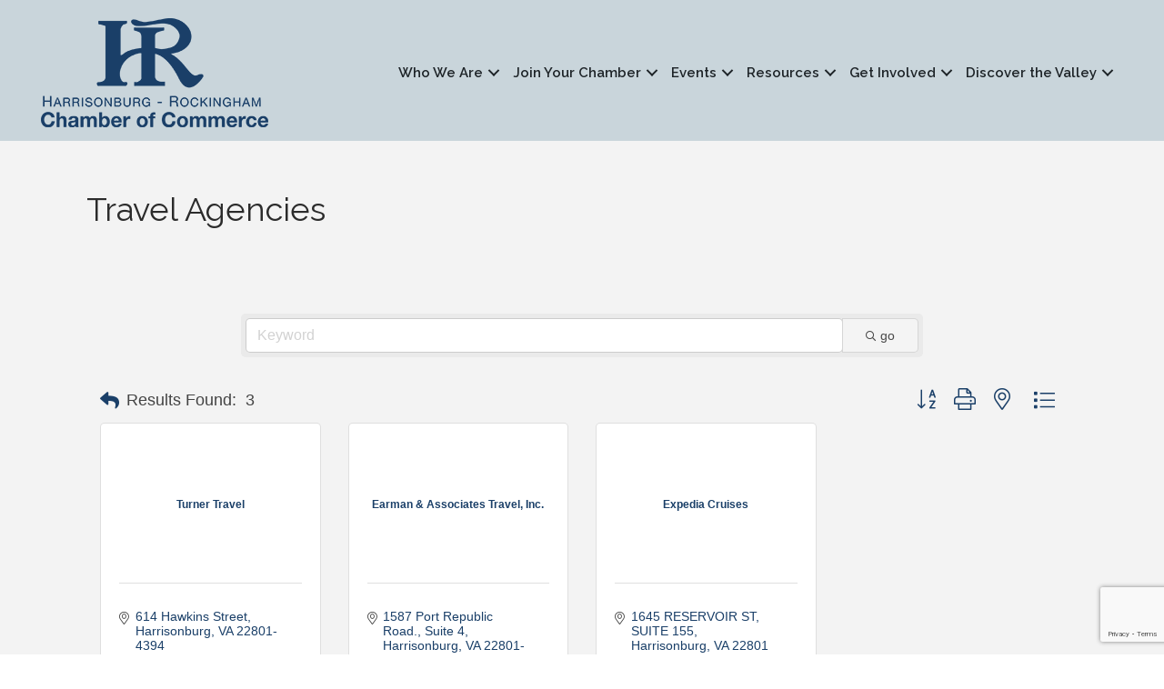

--- FILE ---
content_type: text/html; charset=utf-8
request_url: https://www.google.com/recaptcha/enterprise/anchor?ar=1&k=6LfI_T8rAAAAAMkWHrLP_GfSf3tLy9tKa839wcWa&co=aHR0cHM6Ly9jaGFtYmVyLmhyY2hhbWJlci5vcmc6NDQz&hl=en&v=N67nZn4AqZkNcbeMu4prBgzg&size=invisible&anchor-ms=20000&execute-ms=30000&cb=oayelv1rw3mq
body_size: 48662
content:
<!DOCTYPE HTML><html dir="ltr" lang="en"><head><meta http-equiv="Content-Type" content="text/html; charset=UTF-8">
<meta http-equiv="X-UA-Compatible" content="IE=edge">
<title>reCAPTCHA</title>
<style type="text/css">
/* cyrillic-ext */
@font-face {
  font-family: 'Roboto';
  font-style: normal;
  font-weight: 400;
  font-stretch: 100%;
  src: url(//fonts.gstatic.com/s/roboto/v48/KFO7CnqEu92Fr1ME7kSn66aGLdTylUAMa3GUBHMdazTgWw.woff2) format('woff2');
  unicode-range: U+0460-052F, U+1C80-1C8A, U+20B4, U+2DE0-2DFF, U+A640-A69F, U+FE2E-FE2F;
}
/* cyrillic */
@font-face {
  font-family: 'Roboto';
  font-style: normal;
  font-weight: 400;
  font-stretch: 100%;
  src: url(//fonts.gstatic.com/s/roboto/v48/KFO7CnqEu92Fr1ME7kSn66aGLdTylUAMa3iUBHMdazTgWw.woff2) format('woff2');
  unicode-range: U+0301, U+0400-045F, U+0490-0491, U+04B0-04B1, U+2116;
}
/* greek-ext */
@font-face {
  font-family: 'Roboto';
  font-style: normal;
  font-weight: 400;
  font-stretch: 100%;
  src: url(//fonts.gstatic.com/s/roboto/v48/KFO7CnqEu92Fr1ME7kSn66aGLdTylUAMa3CUBHMdazTgWw.woff2) format('woff2');
  unicode-range: U+1F00-1FFF;
}
/* greek */
@font-face {
  font-family: 'Roboto';
  font-style: normal;
  font-weight: 400;
  font-stretch: 100%;
  src: url(//fonts.gstatic.com/s/roboto/v48/KFO7CnqEu92Fr1ME7kSn66aGLdTylUAMa3-UBHMdazTgWw.woff2) format('woff2');
  unicode-range: U+0370-0377, U+037A-037F, U+0384-038A, U+038C, U+038E-03A1, U+03A3-03FF;
}
/* math */
@font-face {
  font-family: 'Roboto';
  font-style: normal;
  font-weight: 400;
  font-stretch: 100%;
  src: url(//fonts.gstatic.com/s/roboto/v48/KFO7CnqEu92Fr1ME7kSn66aGLdTylUAMawCUBHMdazTgWw.woff2) format('woff2');
  unicode-range: U+0302-0303, U+0305, U+0307-0308, U+0310, U+0312, U+0315, U+031A, U+0326-0327, U+032C, U+032F-0330, U+0332-0333, U+0338, U+033A, U+0346, U+034D, U+0391-03A1, U+03A3-03A9, U+03B1-03C9, U+03D1, U+03D5-03D6, U+03F0-03F1, U+03F4-03F5, U+2016-2017, U+2034-2038, U+203C, U+2040, U+2043, U+2047, U+2050, U+2057, U+205F, U+2070-2071, U+2074-208E, U+2090-209C, U+20D0-20DC, U+20E1, U+20E5-20EF, U+2100-2112, U+2114-2115, U+2117-2121, U+2123-214F, U+2190, U+2192, U+2194-21AE, U+21B0-21E5, U+21F1-21F2, U+21F4-2211, U+2213-2214, U+2216-22FF, U+2308-230B, U+2310, U+2319, U+231C-2321, U+2336-237A, U+237C, U+2395, U+239B-23B7, U+23D0, U+23DC-23E1, U+2474-2475, U+25AF, U+25B3, U+25B7, U+25BD, U+25C1, U+25CA, U+25CC, U+25FB, U+266D-266F, U+27C0-27FF, U+2900-2AFF, U+2B0E-2B11, U+2B30-2B4C, U+2BFE, U+3030, U+FF5B, U+FF5D, U+1D400-1D7FF, U+1EE00-1EEFF;
}
/* symbols */
@font-face {
  font-family: 'Roboto';
  font-style: normal;
  font-weight: 400;
  font-stretch: 100%;
  src: url(//fonts.gstatic.com/s/roboto/v48/KFO7CnqEu92Fr1ME7kSn66aGLdTylUAMaxKUBHMdazTgWw.woff2) format('woff2');
  unicode-range: U+0001-000C, U+000E-001F, U+007F-009F, U+20DD-20E0, U+20E2-20E4, U+2150-218F, U+2190, U+2192, U+2194-2199, U+21AF, U+21E6-21F0, U+21F3, U+2218-2219, U+2299, U+22C4-22C6, U+2300-243F, U+2440-244A, U+2460-24FF, U+25A0-27BF, U+2800-28FF, U+2921-2922, U+2981, U+29BF, U+29EB, U+2B00-2BFF, U+4DC0-4DFF, U+FFF9-FFFB, U+10140-1018E, U+10190-1019C, U+101A0, U+101D0-101FD, U+102E0-102FB, U+10E60-10E7E, U+1D2C0-1D2D3, U+1D2E0-1D37F, U+1F000-1F0FF, U+1F100-1F1AD, U+1F1E6-1F1FF, U+1F30D-1F30F, U+1F315, U+1F31C, U+1F31E, U+1F320-1F32C, U+1F336, U+1F378, U+1F37D, U+1F382, U+1F393-1F39F, U+1F3A7-1F3A8, U+1F3AC-1F3AF, U+1F3C2, U+1F3C4-1F3C6, U+1F3CA-1F3CE, U+1F3D4-1F3E0, U+1F3ED, U+1F3F1-1F3F3, U+1F3F5-1F3F7, U+1F408, U+1F415, U+1F41F, U+1F426, U+1F43F, U+1F441-1F442, U+1F444, U+1F446-1F449, U+1F44C-1F44E, U+1F453, U+1F46A, U+1F47D, U+1F4A3, U+1F4B0, U+1F4B3, U+1F4B9, U+1F4BB, U+1F4BF, U+1F4C8-1F4CB, U+1F4D6, U+1F4DA, U+1F4DF, U+1F4E3-1F4E6, U+1F4EA-1F4ED, U+1F4F7, U+1F4F9-1F4FB, U+1F4FD-1F4FE, U+1F503, U+1F507-1F50B, U+1F50D, U+1F512-1F513, U+1F53E-1F54A, U+1F54F-1F5FA, U+1F610, U+1F650-1F67F, U+1F687, U+1F68D, U+1F691, U+1F694, U+1F698, U+1F6AD, U+1F6B2, U+1F6B9-1F6BA, U+1F6BC, U+1F6C6-1F6CF, U+1F6D3-1F6D7, U+1F6E0-1F6EA, U+1F6F0-1F6F3, U+1F6F7-1F6FC, U+1F700-1F7FF, U+1F800-1F80B, U+1F810-1F847, U+1F850-1F859, U+1F860-1F887, U+1F890-1F8AD, U+1F8B0-1F8BB, U+1F8C0-1F8C1, U+1F900-1F90B, U+1F93B, U+1F946, U+1F984, U+1F996, U+1F9E9, U+1FA00-1FA6F, U+1FA70-1FA7C, U+1FA80-1FA89, U+1FA8F-1FAC6, U+1FACE-1FADC, U+1FADF-1FAE9, U+1FAF0-1FAF8, U+1FB00-1FBFF;
}
/* vietnamese */
@font-face {
  font-family: 'Roboto';
  font-style: normal;
  font-weight: 400;
  font-stretch: 100%;
  src: url(//fonts.gstatic.com/s/roboto/v48/KFO7CnqEu92Fr1ME7kSn66aGLdTylUAMa3OUBHMdazTgWw.woff2) format('woff2');
  unicode-range: U+0102-0103, U+0110-0111, U+0128-0129, U+0168-0169, U+01A0-01A1, U+01AF-01B0, U+0300-0301, U+0303-0304, U+0308-0309, U+0323, U+0329, U+1EA0-1EF9, U+20AB;
}
/* latin-ext */
@font-face {
  font-family: 'Roboto';
  font-style: normal;
  font-weight: 400;
  font-stretch: 100%;
  src: url(//fonts.gstatic.com/s/roboto/v48/KFO7CnqEu92Fr1ME7kSn66aGLdTylUAMa3KUBHMdazTgWw.woff2) format('woff2');
  unicode-range: U+0100-02BA, U+02BD-02C5, U+02C7-02CC, U+02CE-02D7, U+02DD-02FF, U+0304, U+0308, U+0329, U+1D00-1DBF, U+1E00-1E9F, U+1EF2-1EFF, U+2020, U+20A0-20AB, U+20AD-20C0, U+2113, U+2C60-2C7F, U+A720-A7FF;
}
/* latin */
@font-face {
  font-family: 'Roboto';
  font-style: normal;
  font-weight: 400;
  font-stretch: 100%;
  src: url(//fonts.gstatic.com/s/roboto/v48/KFO7CnqEu92Fr1ME7kSn66aGLdTylUAMa3yUBHMdazQ.woff2) format('woff2');
  unicode-range: U+0000-00FF, U+0131, U+0152-0153, U+02BB-02BC, U+02C6, U+02DA, U+02DC, U+0304, U+0308, U+0329, U+2000-206F, U+20AC, U+2122, U+2191, U+2193, U+2212, U+2215, U+FEFF, U+FFFD;
}
/* cyrillic-ext */
@font-face {
  font-family: 'Roboto';
  font-style: normal;
  font-weight: 500;
  font-stretch: 100%;
  src: url(//fonts.gstatic.com/s/roboto/v48/KFO7CnqEu92Fr1ME7kSn66aGLdTylUAMa3GUBHMdazTgWw.woff2) format('woff2');
  unicode-range: U+0460-052F, U+1C80-1C8A, U+20B4, U+2DE0-2DFF, U+A640-A69F, U+FE2E-FE2F;
}
/* cyrillic */
@font-face {
  font-family: 'Roboto';
  font-style: normal;
  font-weight: 500;
  font-stretch: 100%;
  src: url(//fonts.gstatic.com/s/roboto/v48/KFO7CnqEu92Fr1ME7kSn66aGLdTylUAMa3iUBHMdazTgWw.woff2) format('woff2');
  unicode-range: U+0301, U+0400-045F, U+0490-0491, U+04B0-04B1, U+2116;
}
/* greek-ext */
@font-face {
  font-family: 'Roboto';
  font-style: normal;
  font-weight: 500;
  font-stretch: 100%;
  src: url(//fonts.gstatic.com/s/roboto/v48/KFO7CnqEu92Fr1ME7kSn66aGLdTylUAMa3CUBHMdazTgWw.woff2) format('woff2');
  unicode-range: U+1F00-1FFF;
}
/* greek */
@font-face {
  font-family: 'Roboto';
  font-style: normal;
  font-weight: 500;
  font-stretch: 100%;
  src: url(//fonts.gstatic.com/s/roboto/v48/KFO7CnqEu92Fr1ME7kSn66aGLdTylUAMa3-UBHMdazTgWw.woff2) format('woff2');
  unicode-range: U+0370-0377, U+037A-037F, U+0384-038A, U+038C, U+038E-03A1, U+03A3-03FF;
}
/* math */
@font-face {
  font-family: 'Roboto';
  font-style: normal;
  font-weight: 500;
  font-stretch: 100%;
  src: url(//fonts.gstatic.com/s/roboto/v48/KFO7CnqEu92Fr1ME7kSn66aGLdTylUAMawCUBHMdazTgWw.woff2) format('woff2');
  unicode-range: U+0302-0303, U+0305, U+0307-0308, U+0310, U+0312, U+0315, U+031A, U+0326-0327, U+032C, U+032F-0330, U+0332-0333, U+0338, U+033A, U+0346, U+034D, U+0391-03A1, U+03A3-03A9, U+03B1-03C9, U+03D1, U+03D5-03D6, U+03F0-03F1, U+03F4-03F5, U+2016-2017, U+2034-2038, U+203C, U+2040, U+2043, U+2047, U+2050, U+2057, U+205F, U+2070-2071, U+2074-208E, U+2090-209C, U+20D0-20DC, U+20E1, U+20E5-20EF, U+2100-2112, U+2114-2115, U+2117-2121, U+2123-214F, U+2190, U+2192, U+2194-21AE, U+21B0-21E5, U+21F1-21F2, U+21F4-2211, U+2213-2214, U+2216-22FF, U+2308-230B, U+2310, U+2319, U+231C-2321, U+2336-237A, U+237C, U+2395, U+239B-23B7, U+23D0, U+23DC-23E1, U+2474-2475, U+25AF, U+25B3, U+25B7, U+25BD, U+25C1, U+25CA, U+25CC, U+25FB, U+266D-266F, U+27C0-27FF, U+2900-2AFF, U+2B0E-2B11, U+2B30-2B4C, U+2BFE, U+3030, U+FF5B, U+FF5D, U+1D400-1D7FF, U+1EE00-1EEFF;
}
/* symbols */
@font-face {
  font-family: 'Roboto';
  font-style: normal;
  font-weight: 500;
  font-stretch: 100%;
  src: url(//fonts.gstatic.com/s/roboto/v48/KFO7CnqEu92Fr1ME7kSn66aGLdTylUAMaxKUBHMdazTgWw.woff2) format('woff2');
  unicode-range: U+0001-000C, U+000E-001F, U+007F-009F, U+20DD-20E0, U+20E2-20E4, U+2150-218F, U+2190, U+2192, U+2194-2199, U+21AF, U+21E6-21F0, U+21F3, U+2218-2219, U+2299, U+22C4-22C6, U+2300-243F, U+2440-244A, U+2460-24FF, U+25A0-27BF, U+2800-28FF, U+2921-2922, U+2981, U+29BF, U+29EB, U+2B00-2BFF, U+4DC0-4DFF, U+FFF9-FFFB, U+10140-1018E, U+10190-1019C, U+101A0, U+101D0-101FD, U+102E0-102FB, U+10E60-10E7E, U+1D2C0-1D2D3, U+1D2E0-1D37F, U+1F000-1F0FF, U+1F100-1F1AD, U+1F1E6-1F1FF, U+1F30D-1F30F, U+1F315, U+1F31C, U+1F31E, U+1F320-1F32C, U+1F336, U+1F378, U+1F37D, U+1F382, U+1F393-1F39F, U+1F3A7-1F3A8, U+1F3AC-1F3AF, U+1F3C2, U+1F3C4-1F3C6, U+1F3CA-1F3CE, U+1F3D4-1F3E0, U+1F3ED, U+1F3F1-1F3F3, U+1F3F5-1F3F7, U+1F408, U+1F415, U+1F41F, U+1F426, U+1F43F, U+1F441-1F442, U+1F444, U+1F446-1F449, U+1F44C-1F44E, U+1F453, U+1F46A, U+1F47D, U+1F4A3, U+1F4B0, U+1F4B3, U+1F4B9, U+1F4BB, U+1F4BF, U+1F4C8-1F4CB, U+1F4D6, U+1F4DA, U+1F4DF, U+1F4E3-1F4E6, U+1F4EA-1F4ED, U+1F4F7, U+1F4F9-1F4FB, U+1F4FD-1F4FE, U+1F503, U+1F507-1F50B, U+1F50D, U+1F512-1F513, U+1F53E-1F54A, U+1F54F-1F5FA, U+1F610, U+1F650-1F67F, U+1F687, U+1F68D, U+1F691, U+1F694, U+1F698, U+1F6AD, U+1F6B2, U+1F6B9-1F6BA, U+1F6BC, U+1F6C6-1F6CF, U+1F6D3-1F6D7, U+1F6E0-1F6EA, U+1F6F0-1F6F3, U+1F6F7-1F6FC, U+1F700-1F7FF, U+1F800-1F80B, U+1F810-1F847, U+1F850-1F859, U+1F860-1F887, U+1F890-1F8AD, U+1F8B0-1F8BB, U+1F8C0-1F8C1, U+1F900-1F90B, U+1F93B, U+1F946, U+1F984, U+1F996, U+1F9E9, U+1FA00-1FA6F, U+1FA70-1FA7C, U+1FA80-1FA89, U+1FA8F-1FAC6, U+1FACE-1FADC, U+1FADF-1FAE9, U+1FAF0-1FAF8, U+1FB00-1FBFF;
}
/* vietnamese */
@font-face {
  font-family: 'Roboto';
  font-style: normal;
  font-weight: 500;
  font-stretch: 100%;
  src: url(//fonts.gstatic.com/s/roboto/v48/KFO7CnqEu92Fr1ME7kSn66aGLdTylUAMa3OUBHMdazTgWw.woff2) format('woff2');
  unicode-range: U+0102-0103, U+0110-0111, U+0128-0129, U+0168-0169, U+01A0-01A1, U+01AF-01B0, U+0300-0301, U+0303-0304, U+0308-0309, U+0323, U+0329, U+1EA0-1EF9, U+20AB;
}
/* latin-ext */
@font-face {
  font-family: 'Roboto';
  font-style: normal;
  font-weight: 500;
  font-stretch: 100%;
  src: url(//fonts.gstatic.com/s/roboto/v48/KFO7CnqEu92Fr1ME7kSn66aGLdTylUAMa3KUBHMdazTgWw.woff2) format('woff2');
  unicode-range: U+0100-02BA, U+02BD-02C5, U+02C7-02CC, U+02CE-02D7, U+02DD-02FF, U+0304, U+0308, U+0329, U+1D00-1DBF, U+1E00-1E9F, U+1EF2-1EFF, U+2020, U+20A0-20AB, U+20AD-20C0, U+2113, U+2C60-2C7F, U+A720-A7FF;
}
/* latin */
@font-face {
  font-family: 'Roboto';
  font-style: normal;
  font-weight: 500;
  font-stretch: 100%;
  src: url(//fonts.gstatic.com/s/roboto/v48/KFO7CnqEu92Fr1ME7kSn66aGLdTylUAMa3yUBHMdazQ.woff2) format('woff2');
  unicode-range: U+0000-00FF, U+0131, U+0152-0153, U+02BB-02BC, U+02C6, U+02DA, U+02DC, U+0304, U+0308, U+0329, U+2000-206F, U+20AC, U+2122, U+2191, U+2193, U+2212, U+2215, U+FEFF, U+FFFD;
}
/* cyrillic-ext */
@font-face {
  font-family: 'Roboto';
  font-style: normal;
  font-weight: 900;
  font-stretch: 100%;
  src: url(//fonts.gstatic.com/s/roboto/v48/KFO7CnqEu92Fr1ME7kSn66aGLdTylUAMa3GUBHMdazTgWw.woff2) format('woff2');
  unicode-range: U+0460-052F, U+1C80-1C8A, U+20B4, U+2DE0-2DFF, U+A640-A69F, U+FE2E-FE2F;
}
/* cyrillic */
@font-face {
  font-family: 'Roboto';
  font-style: normal;
  font-weight: 900;
  font-stretch: 100%;
  src: url(//fonts.gstatic.com/s/roboto/v48/KFO7CnqEu92Fr1ME7kSn66aGLdTylUAMa3iUBHMdazTgWw.woff2) format('woff2');
  unicode-range: U+0301, U+0400-045F, U+0490-0491, U+04B0-04B1, U+2116;
}
/* greek-ext */
@font-face {
  font-family: 'Roboto';
  font-style: normal;
  font-weight: 900;
  font-stretch: 100%;
  src: url(//fonts.gstatic.com/s/roboto/v48/KFO7CnqEu92Fr1ME7kSn66aGLdTylUAMa3CUBHMdazTgWw.woff2) format('woff2');
  unicode-range: U+1F00-1FFF;
}
/* greek */
@font-face {
  font-family: 'Roboto';
  font-style: normal;
  font-weight: 900;
  font-stretch: 100%;
  src: url(//fonts.gstatic.com/s/roboto/v48/KFO7CnqEu92Fr1ME7kSn66aGLdTylUAMa3-UBHMdazTgWw.woff2) format('woff2');
  unicode-range: U+0370-0377, U+037A-037F, U+0384-038A, U+038C, U+038E-03A1, U+03A3-03FF;
}
/* math */
@font-face {
  font-family: 'Roboto';
  font-style: normal;
  font-weight: 900;
  font-stretch: 100%;
  src: url(//fonts.gstatic.com/s/roboto/v48/KFO7CnqEu92Fr1ME7kSn66aGLdTylUAMawCUBHMdazTgWw.woff2) format('woff2');
  unicode-range: U+0302-0303, U+0305, U+0307-0308, U+0310, U+0312, U+0315, U+031A, U+0326-0327, U+032C, U+032F-0330, U+0332-0333, U+0338, U+033A, U+0346, U+034D, U+0391-03A1, U+03A3-03A9, U+03B1-03C9, U+03D1, U+03D5-03D6, U+03F0-03F1, U+03F4-03F5, U+2016-2017, U+2034-2038, U+203C, U+2040, U+2043, U+2047, U+2050, U+2057, U+205F, U+2070-2071, U+2074-208E, U+2090-209C, U+20D0-20DC, U+20E1, U+20E5-20EF, U+2100-2112, U+2114-2115, U+2117-2121, U+2123-214F, U+2190, U+2192, U+2194-21AE, U+21B0-21E5, U+21F1-21F2, U+21F4-2211, U+2213-2214, U+2216-22FF, U+2308-230B, U+2310, U+2319, U+231C-2321, U+2336-237A, U+237C, U+2395, U+239B-23B7, U+23D0, U+23DC-23E1, U+2474-2475, U+25AF, U+25B3, U+25B7, U+25BD, U+25C1, U+25CA, U+25CC, U+25FB, U+266D-266F, U+27C0-27FF, U+2900-2AFF, U+2B0E-2B11, U+2B30-2B4C, U+2BFE, U+3030, U+FF5B, U+FF5D, U+1D400-1D7FF, U+1EE00-1EEFF;
}
/* symbols */
@font-face {
  font-family: 'Roboto';
  font-style: normal;
  font-weight: 900;
  font-stretch: 100%;
  src: url(//fonts.gstatic.com/s/roboto/v48/KFO7CnqEu92Fr1ME7kSn66aGLdTylUAMaxKUBHMdazTgWw.woff2) format('woff2');
  unicode-range: U+0001-000C, U+000E-001F, U+007F-009F, U+20DD-20E0, U+20E2-20E4, U+2150-218F, U+2190, U+2192, U+2194-2199, U+21AF, U+21E6-21F0, U+21F3, U+2218-2219, U+2299, U+22C4-22C6, U+2300-243F, U+2440-244A, U+2460-24FF, U+25A0-27BF, U+2800-28FF, U+2921-2922, U+2981, U+29BF, U+29EB, U+2B00-2BFF, U+4DC0-4DFF, U+FFF9-FFFB, U+10140-1018E, U+10190-1019C, U+101A0, U+101D0-101FD, U+102E0-102FB, U+10E60-10E7E, U+1D2C0-1D2D3, U+1D2E0-1D37F, U+1F000-1F0FF, U+1F100-1F1AD, U+1F1E6-1F1FF, U+1F30D-1F30F, U+1F315, U+1F31C, U+1F31E, U+1F320-1F32C, U+1F336, U+1F378, U+1F37D, U+1F382, U+1F393-1F39F, U+1F3A7-1F3A8, U+1F3AC-1F3AF, U+1F3C2, U+1F3C4-1F3C6, U+1F3CA-1F3CE, U+1F3D4-1F3E0, U+1F3ED, U+1F3F1-1F3F3, U+1F3F5-1F3F7, U+1F408, U+1F415, U+1F41F, U+1F426, U+1F43F, U+1F441-1F442, U+1F444, U+1F446-1F449, U+1F44C-1F44E, U+1F453, U+1F46A, U+1F47D, U+1F4A3, U+1F4B0, U+1F4B3, U+1F4B9, U+1F4BB, U+1F4BF, U+1F4C8-1F4CB, U+1F4D6, U+1F4DA, U+1F4DF, U+1F4E3-1F4E6, U+1F4EA-1F4ED, U+1F4F7, U+1F4F9-1F4FB, U+1F4FD-1F4FE, U+1F503, U+1F507-1F50B, U+1F50D, U+1F512-1F513, U+1F53E-1F54A, U+1F54F-1F5FA, U+1F610, U+1F650-1F67F, U+1F687, U+1F68D, U+1F691, U+1F694, U+1F698, U+1F6AD, U+1F6B2, U+1F6B9-1F6BA, U+1F6BC, U+1F6C6-1F6CF, U+1F6D3-1F6D7, U+1F6E0-1F6EA, U+1F6F0-1F6F3, U+1F6F7-1F6FC, U+1F700-1F7FF, U+1F800-1F80B, U+1F810-1F847, U+1F850-1F859, U+1F860-1F887, U+1F890-1F8AD, U+1F8B0-1F8BB, U+1F8C0-1F8C1, U+1F900-1F90B, U+1F93B, U+1F946, U+1F984, U+1F996, U+1F9E9, U+1FA00-1FA6F, U+1FA70-1FA7C, U+1FA80-1FA89, U+1FA8F-1FAC6, U+1FACE-1FADC, U+1FADF-1FAE9, U+1FAF0-1FAF8, U+1FB00-1FBFF;
}
/* vietnamese */
@font-face {
  font-family: 'Roboto';
  font-style: normal;
  font-weight: 900;
  font-stretch: 100%;
  src: url(//fonts.gstatic.com/s/roboto/v48/KFO7CnqEu92Fr1ME7kSn66aGLdTylUAMa3OUBHMdazTgWw.woff2) format('woff2');
  unicode-range: U+0102-0103, U+0110-0111, U+0128-0129, U+0168-0169, U+01A0-01A1, U+01AF-01B0, U+0300-0301, U+0303-0304, U+0308-0309, U+0323, U+0329, U+1EA0-1EF9, U+20AB;
}
/* latin-ext */
@font-face {
  font-family: 'Roboto';
  font-style: normal;
  font-weight: 900;
  font-stretch: 100%;
  src: url(//fonts.gstatic.com/s/roboto/v48/KFO7CnqEu92Fr1ME7kSn66aGLdTylUAMa3KUBHMdazTgWw.woff2) format('woff2');
  unicode-range: U+0100-02BA, U+02BD-02C5, U+02C7-02CC, U+02CE-02D7, U+02DD-02FF, U+0304, U+0308, U+0329, U+1D00-1DBF, U+1E00-1E9F, U+1EF2-1EFF, U+2020, U+20A0-20AB, U+20AD-20C0, U+2113, U+2C60-2C7F, U+A720-A7FF;
}
/* latin */
@font-face {
  font-family: 'Roboto';
  font-style: normal;
  font-weight: 900;
  font-stretch: 100%;
  src: url(//fonts.gstatic.com/s/roboto/v48/KFO7CnqEu92Fr1ME7kSn66aGLdTylUAMa3yUBHMdazQ.woff2) format('woff2');
  unicode-range: U+0000-00FF, U+0131, U+0152-0153, U+02BB-02BC, U+02C6, U+02DA, U+02DC, U+0304, U+0308, U+0329, U+2000-206F, U+20AC, U+2122, U+2191, U+2193, U+2212, U+2215, U+FEFF, U+FFFD;
}

</style>
<link rel="stylesheet" type="text/css" href="https://www.gstatic.com/recaptcha/releases/N67nZn4AqZkNcbeMu4prBgzg/styles__ltr.css">
<script nonce="t-ugNHBCgYs9LVbtybuILA" type="text/javascript">window['__recaptcha_api'] = 'https://www.google.com/recaptcha/enterprise/';</script>
<script type="text/javascript" src="https://www.gstatic.com/recaptcha/releases/N67nZn4AqZkNcbeMu4prBgzg/recaptcha__en.js" nonce="t-ugNHBCgYs9LVbtybuILA">
      
    </script></head>
<body><div id="rc-anchor-alert" class="rc-anchor-alert"></div>
<input type="hidden" id="recaptcha-token" value="[base64]">
<script type="text/javascript" nonce="t-ugNHBCgYs9LVbtybuILA">
      recaptcha.anchor.Main.init("[\x22ainput\x22,[\x22bgdata\x22,\x22\x22,\[base64]/[base64]/[base64]/[base64]/[base64]/UltsKytdPUU6KEU8MjA0OD9SW2wrK109RT4+NnwxOTI6KChFJjY0NTEyKT09NTUyOTYmJk0rMTxjLmxlbmd0aCYmKGMuY2hhckNvZGVBdChNKzEpJjY0NTEyKT09NTYzMjA/[base64]/[base64]/[base64]/[base64]/[base64]/[base64]/[base64]\x22,\[base64]\x22,\[base64]/CilJzw4PDjxTDrDQ+PwbDqsKQw6LCg8K6wr5ww7nDrQ3Ch8Oow6DCqW/[base64]/Drx7DvMO0w5I+wphpIcOnEcKWYn3DvcKHwpLDlFU7ZQ4iw40VQsKpw7LCm8OSZGdew5hQLMOvWVvDr8K9wopxEMOpWkXDgsKtFcKEJFsZUcKGGQcHDwUzwpTDpcOUDcOLwp5nZBjCqlTCmsKnRTEewp02IsOqNRXDmMKKSRR/w4jDgcKRAnduO8K/wpxIOTB8GcKwWkDCuVvDmCRiVWXDijksw45jwr83FyYQVWrDnMOiwqV4QsO4KAhjNMKtWVhfwqwpwrPDkGRhSnbDgDDDu8KdMsKjwrnCsHRWZ8OcwoxwYMKdDRjDi2gcB1IWKnzChMObw5XDisK+worDqsO1S8KEUmkhw6TCk01bwo8+ZsKve33CpMK2wo/Ci8O6w6TDrMOAD8KVH8O5w77CmzfCrMKjw49MakdEwp7DjsOHcsOJNsK2NMKvwrgHKF4USQBcQ2bDlhHDiHHCt8Kbwr/CrGnDgsOYfMKhZ8O9PiYbwrojJE8LwrA4wq3Cg8OBwrJtR2fDucO5wpvCsX/Dt8Olwp5PeMOwwr5uGcOMQhXCuQVPwr1lRn7Dkj7CmT7CmsOtP8K9G27DrMOZwpjDjkZ+w4bCjcOWwr3CgsOnV8KVJ0ldGMKfw7hoNCbCpVXCtVzDrcOpNF0mwpltUAFpYsKmwpXCvsO6UVDCnyMtWCw7Kn/DlW4ILDbDjGzDqBpKNl/[base64]/w6DDskDDoQB0cnTDnMK9w7rDocOAw5/CgcO8wq7DgBXDn0MVwp9Nw73Cq8KrwrLDqsKQwoXCvzvDiMO1eHtPVwdmw7bDpzXDhsKZc8O4L8Ojw4XCj8OyPMKcw6vCsHrDpsOYRMOEMw/DjmUGwrYuw59gE8OcwpbCjyQTwqNpOxtAwrzClkzDu8KZQMOdwrzDkSAVDTzDhA59Wn7DlH1Ew5AJQcO4woVHQsKFwo4+wpElFcKRXMKyw4HDl8K1wogjFm7DgnHCr24veXcmw5w+wq7CssOfw5gNacOew6/Dqg3CnR3Dj1rCgMKVwos9w47DqsO8MsOkV8OOw60WwrAyaxPDhMOcw6LCrcKpTjnDgsKcwrDCtz8Nw4RGw5AIw6drS1Brw4bDo8KheTgww4FWKARaPMOQY8OxwoxLV33DhMK/SmrDoztlLcOnf3LCl8OHXcK6bGY5HGbDncOkHVBvwqnCjFHCmMK6JRXDj8OYPmx6wpBbwo0lwq0vwoZOHcO1cEzCisKAEMKfdnBrwqvCiBLCqMOgw4Ffw4kLZMKtw6VKw6VMworDi8OwwokWKX1Vw53DksK4YsK/ZwLCuh9NwqPCpcKAw68YKiJYw5nDqsOedxBQwo3CusKnUcOcw6LDlmNYQVnCocO5IcKqw5HDkHrCj8OdwprCqMOAAnZJacKAwr8iwpvChMKOwq3CojrDssKwwq89WsOhwrJkPMKZwoxoAcKkHsKNw7RUGsKXEcOpwqDDjV8/w4F9wq8EwoA4MMO9w7xYw6Y3w4tJwpXCosOjwpt0LXfDvcKpw4whWMKIw60/wpwPw57CmkbCqUNfwoLDqcOrw4Zdw5k2BcKlbcK7w4XCtA7CrHzDmVnDkMKeZsOdU8KSEcKmOMOqw4N1w7zCg8KSw4TCiMO2w73DjMO/YioPw6ZRTMOcKx/[base64]/DncKxEQvCmGDDmmMlXcKPw6Imw5/DnS3CqMKVwofDusKZWMOcwrZrwqHDpcOLwplow4HCqMK3SsO2w6M4YsOKQy56w5XCmMKCwr0LNGLDgm7CsSIUWB9Aw4PCucOawprCrsKUbsKNw73DukQ5csKMwoFqwqTCqsKlKA3CisOQw6rCiQ0vw6rCvGdZwq0YH8KHw4giKMOBY8OQCsO1IcOGw6/[base64]/Do8KBD8OUwrXCm8KNw53ChQfDicOKCFNzSlLCu2ppwqF+wpsOw5XCsFd7A8KOY8O9IcOJwqsTHMOjw6XCicO0KBTCu8Osw48mccOHYRNiw5NDEcOhYC4xbF4Tw5kpYzlkFsKUQcOnb8KiwobDscOowqV/[base64]/CnkLCiR87ZsKwecKgwqp5SWvDo8OzNMK8wpnDjyIEw4DCl8K/bw8nwpIhd8O1w5dxwo/CpxTDm3bCnHrDoQliw4dREUrCsTHDhsOpw4gVW2/DsMKAT0UKwoXDs8Kbw5XDkRdVXsOawqpfwqcGPsOJCsOsRMKywqwqNcOCX8KNTcO8wqLCqsK6ay4mdBVYKg9awrh9wrHDg8OyasO4SxfDpMKqfGAQYcOaIsO4w6nCtMOeSiZ/wqXCljDDiynChMODwoDDqzFYw6U9BxHCt0LDv8Kgwop5DiwGAjPDnEPCry/CgsKALMKLwqvClyMAwpLCjcKjbcKuDMKwwqR8E8O5MVsZL8OEwrEedTl6WMOkwpkKSlUNw73DkHE0w7zDl8K1EMOKa37CoXwid1HDiR0EXMOueMKiEcOhw5bDj8KbLDcHBsKhYj7Dk8KSwpt/[base64]/[base64]/DlznDpRzCqMOeU2cGZMKNWA8/w7UZRnNFwqYkwqjDucKbw7TDoMOmXSxQwo3Cj8Ouw4heCcKhGw/CjsOmw44GwoggECbDksOjEQ1aMiXDhy/ChwsVw5YUwoIaEcO6wrlWJMOlw5YacMO1w4Y2C09cHRRlwpbCgjVMblbDkyM6JsOQCyQCOxtKJB4iPsKzw5nCo8KMw5dZw5c/R8OiEMO9wqNgwp/[base64]/[base64]/Dk8KfwrfCthvCqcKUwpV6KcOnesOoXwHChw/CvsKQAU/[base64]/DlBAyekHCgypkw40QfnB3FcKZwrnDgsOZwq3Cg07Dk3rCpFVWWcOHVsK1wpt0Ek7CinV9w5t2w4bCgmZ1wqnCqBTDnzgrGzzCqwHDmz9ew7I3ZsKvFcKsOAHDiMO/wpnDjcOGwoHCksOULcK+OcOBwql7w47DnMOHwrVAw6PDksKUVV7CgUdswqrDlTjDrF7DlcO0w6ApwoTCoTfCj1oWdsOowrPCnMKNFwzCq8KEwosAw6zDlSbCn8O2L8OAw67Cg8O/woMjPcKXBMOow5PCuTHCpMOHw7zCuE7DoGsXXcOjGsKif8Kmw4cZworDtzMvOMOOw4bDoHk4E8KKwqzDh8ODAsK/w67Dg8KSw5F8OXMNwp8ZBsKSw4XDvUJqwrvDj1DDqRzDusKsw5wRcsOrwphCNxV0w4PDrVJvU3MhbMKKXMKDawvCkm3CmVs5Cj02w6zDjF4uMcKRI8OARj3Dp1h+IsK3w6h/fsOpw6chQcK9wqTDkDYBcAxvGHVeKMOZw5DCusKgcMKzw4p4w4bCoz/CgjNgw5XCnFTCjMKHwqA/[base64]/CnsO7JcOFNwbCizRDw4UvF0LDjsOIVsKqHEAjZMOET2cMwpBvw6nCosOdEE7Cq2caw5bDhsOnw6AgwonCqcKFwqzDn1XCogZnwoDDvMO+woYqWn9Pw49+w7UYw4TComp1Ll/CsRrDqjd8BBErDMOWTn4SwqtZKjdYQyfCjWwkwojCn8KQw4AtRzPDklAiwoYbw5/CqRJoWMKteDZ5wpVhPcOqwowZw67CjUcHwqHDjcOYHhTDtyLDkjIxwoU9KsOZw7Q/w7jDosOAw6zDu2JnRMKfTsO2FCrCgC3DncKFwqRAbsO8w6duEcOQw4Z0wqlaIcKzImvDjRbCs8KiOHEUw5U1AjHCmxxIwqPCk8OQRcKTZ8OzZMKiw6rClMORwrFaw5pXbzzDmUBaankIw5teVcK8wqcYwq7DqTEqfcKMGilcUsO9wq/[base64]/DicOHYm7Cg8OFw67CnQjCm37Dm8KsBsOxWcOjQsKKw6JNwoxnSVXDlMOhJcO5B3UJXsK8B8O2w7rChsOqwoBKP3LDn8OPwpFSF8KfwqfDtlHDs3F1wqEMw4EkwqrCqUtAw73Cr3nDn8OaGGUMKzcqw6HDhRg+w79tAw83dA5UwqFPw7zDsR/[base64]/Do8O5wrU1GSLCvsKiwqxgYFlOwog1MmrDkRfCgmU0w6jDjm/CtsK4GMK6w7Nuw7gyY2MeBxVqw5jDrjhnw57ClRvCugBjWhXCncK2b0XCjMOfSsOmw5o/wp/Cn2M4wqVBw5RUw5LDtcOqcWTDlMK4w6nDvmjCgsOtwpHCk8KzeMKCwqTDoSI1acOTw45+RVYPwojCmD3DsQRaElDCukrCmWoFIcOOLTQUwqg4w655wqzChz/DtALChsODZW94acO1XzDDrm8tC10twqHDgMOHASxPScKJQMK8w5wSwqzDlMOGw6doOnBKfFxpBsOCSsK+XMOYAxfCjEPDkH7DrEVIN259wos6MkLDhnsfL8KNw7kra8Kzw4lLwr5bw5nCiMKxwqPDij7DgXzCsSkqw4F8wqDDu8Opw5TCvxsIwqLDtxHCvMKHw6wPw6/CuE/CrBNEaXU5OxLCsMKswrdWwpTDmw3DvsOyw5oWw5bDssKxZsKdbcOXEiPCgwJmw7PCocOfwrnDmcO6OsOUID0/wpVhFWjDosOBwpBgw4rDoV3DnHnDksKKcMOrwoIHw7BYBWzCjl/[base64]/Du8O/[base64]/DiCkyBGYQfWQ4w40Kw4HDmSzDqMKFaUcgEBrDn8Kow540w4pZVgzCn8Oywp7DhsKGw7DChjHDlMOSw6s+w6DDpcKow6tzDjnCmsKnYsKFH8K8T8K+G8Kze8KeUihfZ0TCiWDCgMOjYj7CqcK7w5TCn8Olwr7Cnz3CtTg4wrjCm0MFdQPDm3oRw4PCqT/[base64]/Ds8OzEGbCsSoUwqjDvGwkE1V5JEBgw6dSfjQZw7TCugxoXzLDgxDCjsOIwrhgw5bDq8OxP8O+wqcVwr3Cgz5Cwq/DjmLCuRUqw61Gw4NRS8O7TcOqX8OOwqVMw5TDu0NQwpHCtENnw5J0w7EYHsKNw4lePsOccsONwqMeMcK2KzfCjj7CpMOZw5QnMsKgwqDDp2LCosK/XsOwI8KJwokkDSZywrZxwqzCg8K6wo56w4R3MC0ofA/CsMKJUMKcw7nCmcOkw7FbwotUCcORP1TCo8K3w6/CrcOdwqIxZMKFRRnCuMKnw53DiX5lGcK0cTDDilrClMO1Ykclw55/MsO1wo7Cn0R1CGkxwp3CjS7DmsKHw4/CmgjCnsOeMS7Dq3gFw4hqw7TDkWDDp8Obwo7CpMK+awYFNMO8FF01w4vDqcOJZyAPw4wxwrHCr8KjfUVxL8ObwqdFCsKOOQEFw4TDksKBwrBsT8KnQcKdwr87w5UrZsOaw6dqw4TChMOSRFLCrMKJw595wpJLw5nCvcKkFGoYG8OpOsO0MX3Dhl/CicKDwqoAwolEwr/Cm0YGS3HCicKIwp/DvcKiw4PCiiR2NGMCw60Lw4LCvU9TA3vCs1/DkcOAw5jDum7CkMO0KzHCj8KvZx3Dh8O1w6cxZcKVw5rDgE7DpcOZAcOTYcKMwpDCkkLCucKdHcOVw5DDmFRhw5JLL8OcwqvDm1cqw4I5wqjDn0fDjiYWw6bCpWzDkypTFsKJBCLDukZlJsOaM2VjW8OcHsK8FQ/DlFrClMOtGE1kw4prwrwYAMKnw4fCqsKlZmzCi8KRw4g0w65vwq58QTLChcOcwqI/wpfDlTrCqxPCocOsIcKIZDxucQpLw7bDkzAow7nDg8K6woLCrRRrLlPCtcOqWMOVwppuBn9YEMOnacKWGHp5Sm3CoMOgUVkjw5FGwo95K8KNw5rCqcORU8O2wpkKDMKYw7/[base64]/DvxXCssOnGHTDrMKUSU09wr7DicKcwpQ/wprCmBLCmcOew6cbwqPCmMKKCsKzwokXQ0YtK33Dk8KlBsOQwo3Cv2/DsMOUwqDCpcKZw6zDiyoGHBXCujPClikrPwx/[base64]/CssOlwoDCvy4WwpJ6WcOTw6XDhMKCc8O5w6ZBw6fClVkPOyIcA3YXN1nCocOmwoteVHDDgsOKNl7CgEVgwpTDq8KowqrDsMK0dzx9FQ93Eloqb0rDjsO5LgYlwoPDmU/DksOdESVEw5UHwrBOwpvCqMKtw6VySWF9KsOxXC0Lw7MEXMKGPUXCgMOow4ZSwr/[base64]/MsKXw7nCi3lMw6M3QRxSw6TCqsOEw7Zgw7TDuyUpw4LDpA5UHsOJCMOyw4PCjXNgwrTDthM/D1HCuB0Ww5kHw4rDjw1/[base64]/Dkj4Zw7DCkzIJJgTDn8OgwrbDuMOwwpw1wqTDgSgPwoHCocOAS8Kjwqs7wqXDrS3DjMOzPhRPGcK6wpoVe2oRw5YaIEwCM8OFBsOqwoDDlsOqEgkiPDMvBcKTw4ZGwp5PHA7CvAwCw7zDsX0qw6c4w4jCg040QXnCi8KBwoYZOcOQwqfCjm/DpMOVw6jDksOXF8Klw7fDqFkiwrRhXMKrw4bDqMONGCIBw4fDgEnCvMOzGwvDgcOlwrDDk8O5wpLDnBTDo8K0w4DCnHQARHkEFGNKKsKvE3EyU1phBgbCkgnDoH0pw5DDjTlnG8Kjw5VCwpzCsR/CnlLDhcKVw6pAdGAGcsO6cknCqMO/Ci3DncO7w6ETwrgMGcKrw7ZMZMKsTRJXH8OtwpPDuWx+wq7CtkrDkDLDry7CnsO7wrknw7HClzrDiBJow5NywozDiMOowoskSFDCi8KmTwQoE05MwrRmBnvCp8OkbsKeH1JJwo1nw6J/OMKXbsOsw5nDicOcw5DDoy46XsKUGyTDhGRPTSoHwpU7bG4QYMK+GE98YgJmRWVpaAUAFsO2LD1Ywq3DhW3Dq8K9w7oNw73DvkLCvH9yJ8K9w57Cm2E6DMK/b2PCsMOHwrogwojCp04MwrLCt8Oww5rDvMOdNcK7wofDmnFfEcObw4tTwpsewqlOCkpkLWcrD8KJw47DhsKdFsOMwo3Ct35Zw7nCsk0Vwq9Iw4Exw718DMOgMcKxwoo/RcO/woBOZQJNwowIFHhLw7YXJsOjwrLDuhPDksKPwq7CnjPCqAHCssOkfMOUacKiwooYwo4hF8OMwrAJRcKQwp8lw5vDjGDDvzluSCbCuSQfQsOcwp7DssO9ThvCq1l3w40Ew5Aow4DClhQTVELDvsONwooIwr/DuMKpw5JvS0lMwoDDosO2wprDsMKBwpUaTcKVw7HDn8KcT8OTBcOrJyIMDMOqw4/Dlwcuw7/DkgIpw6tmwpHDqX1gZsKeIsK6RsOKeMO/woIaL8OyPDXCtcOABcK+w7ElV1nDmsKewrXDpjnDg10mTShVN3AWwpHDjVzDnUjDscOhATDDtCHDlzvCnx/Co8OTwr4rw6c1c2AowpnCnHkcw6/Dh8Ogw5PDsHIqw6zDt1NqemNJw6xMfsK3wr/CgGDDnWXDvcOjw7Vdw55tWsOHw6TCuDs/w49YPkIuwpJeUwU8TmJPwphyD8KiO8KvPFg9dcKWcRjCknrDkC3DjcOvwpLCrsK4wr9Rwpk1MsOIX8OuFSUnwoNxwq5MIQvDgcOkM1NYwpLDkVfCjynCkmPCsxfDvcOMw4Jvwqljw6NWaRXCiEPDgDrDssOgKSMnccKsbGg9QkrDvGQ2Cg/CiWQfCMOxwoJMDwUVUBrDvsKeJGRXwozDizDDuMKYw7xKCEPCn8KNHS7DmWMwCcKDCDxpw4nDuFLDjMKKw6Bsw6EdE8OvXFTCl8KIwpVmflzDgsKQbwfDksKLS8OpwojCmAgHwo7DpGhGw6l8LcOHG3bCt3bDuhvCqcKEFcOCwpMrCMOdHsOcXcOAbcKAHX/[base64]/CrATCgMKuC8K3w6LCoG3ClcOLGcOIMMO6bF5aw6IPasKQMsOREcO1w5rCtinCpsK9w6Y6Z8OMPUDCuGxvwoc1ZsO0NypnMMOTwox3DUTCu07Ds3rCpSXChWxKwpIIwp/DsD/CtHkNwr9Xw7PCjznDh8O6fH/[base64]/[base64]/w44GYcKWw6DDsjtQwqUewrXDuxHCqUjChkDDrsObwrJeIsO7GcK9w794wrnDoRXCtMKJw5vDsMO+F8KVQcOMYzEowozCvzrCgk/[base64]/XS/[base64]/[base64]/Dk0vDkT/[base64]/CphgEwo7Cq8OswpYZw78oGH7CqsKUK8OGw7p/EMKsw4FdZQTDjMOsVcOlb8OsexnCvWzDngrDt33CocKlCsKMNsOBF2/[base64]/wqM1w44hRkbDvERxw5dMwok9wqR9wrlEw5RiV0PCkFfCq8KCw4LCoMKAw4Icw6F+wqxIwr3CvMOGDTlJw6skwrIfwoPCpCPDnMKyU8KEKwPCvXFscMOHUA5aTsKOwo/[base64]/[base64]/DpMOHcMKrARkWUSl7LR3CvUYew6HCo3fCv2/[base64]/TcKew4PDgGPCkwQDwpXCqMK4w57DgADDpF7DhkbClXrCpDkIw70Ewq0Pw7t7wqfDtBk5w4lWw5jCg8OOM8KSw49RLsKsw6/DvHzChWUBf1NVGcOZZU3DnsKWw4x9fwrCicKdc8O3IxUtwrJcR1ZeEDYOwodUZGU4w6cOw5x/Q8OYw5tEfsOQw63CrVN9bsK2wqLCuMOUecOpYsO8T1HDvsK5wooHw6xiwo9QaMOrw5d9w6nCo8KDFcKkbWHCvcKxwqLDqMKaaMOkWcOhw51RwrI4SVsJwqDCksKCwqfCkzHDnMO5w4Ulw7TCrzTDnwB5IsKWw7bCjScMJk/CvQFrJsKFfcK8F8KqSkzDuit4wpfCj8OEBUbDvGIXfsOPKsOEwoMNEyDDjgFOw7LCmg5cw4XDrj8YUcK5UcOjHl/CjsO1wqXDsinDmn12NMOxw5nCgcOODSvCr8OKIcODw7dxUnTDplgNw6TDrnUvw6xnwqxYwrzDq8K+wqbCsywHwo3DtHoDMMK9GSAaX8O+AXpFwoAvw6w7NwzDllvCu8OTw5Few6/CjMOSw5d4w5Jww7cEwpbCtsOXMcOpGwNhEwnCvcKywpwLwonDk8KDwo4YXgBIUxcXw41RcMO2w5EtJMK3cSdywqrCncOKw7/DpmFVwqMTwpzCtQzDkAxgDMKKwrnDlcOGwpBwLwnCsHXCg8KQwpZjwrUZw5ZuwpkcwqMtfVLCtDNBWioGLMKxb3vDiMOKLEjCpTMoNGxww64+wpDDuA0gwqkGPR7CrjdJw5fDnDdKw5XDjlPDq3UABsOLw7rDpncbwqrDrVdlw65Df8K3FcKhccK0JMKGacK/[base64]/QMO0DFTCqsK3w69fwpvCrA4gw6Ajwrorwr9gTnBnHkU7BcOqeUnCmFnDvsKEdV9qwrHDvcOjw5VfwpzDjUEZYTcrw73Cv8K9F8K+HsOOw69Bb3XCpgnCmEgqwpd8LsOVw5jDqMK0dsKbVCbDmcOzXMOFO8KXEE7Cq8Oow5DCigLDuyVowpIQRsK7wp9Ow6/CscO4DCfCgcOuw4AUOQBCw545ZhtBw4NrWMOkwpDDmMOpbk8ySQ/DhcKYw4/DlW7CtMOZDsKsJkHDhMKhDUXCtQZTMyBuS8KowojDksKhw6zDjTAfDMK2JFHCkXQNwoplwpbCk8KUVVFyPsOIXcO1ch/DtDvDp8KyB3lxQ3EowpPDiGjCkmTCsDjCq8O4GMKBOMKIwrLCi8O0CT1KwpPCkcO3NX9qw4HCn8ODw4rDs8OwOsKqEF1Ww7lWwpA7wonDgMOOwoEBAVvCu8KLwr5UTQUMwrIcA8KiYC/CpFJAUXAqwrFpTcO9WMKuw7IEw7UGCcKicAVFwpVYwqzDvMKwdGtewojCtsKswqrDtcO+NkHDmlRow4vDjSc6OsOYMW9Ed2/[base64]/[base64]/Ck8Kjw6rDqMKgwpzDgnbCkCrDuVMZMMK6KsOmehd3wqxRwotbwobCusKHBHHCrXI7PsOSElrDtzY2KMO+w53CqMOhwpbCv8O3LWHCusKmwpQnwpPDmXjDl2wEwp/ChkAkwoXCqcOLfcOOwr7Dv8KdBTQRwp3CrBMlEMO8wrcWBsOqwpcEfV9MOMOHfcK/UkzDmANxwqF7wpjDvsKvwoAqZ8OdwpbCo8Oowr3Dn3DDkX1OwpHClsOewr/DuMODGsKHwq5/CkxMc8O5w5rCnz8bGEfCu8O2Z3hBwrLDhx5cwpJuYsKTFsOYTMOyTzYJEMOHw4rCv1B5w5YkNcKswpJDLnXCvsOyw5/Ds8O/b8ODUWvDgS9GwrY7w4wQMhjCgsKwKcKdwoYzQMORMG/Dr8OZwojCtiQcwrhpBcKfwpl9TsKVeGF8w648wq3CqcOawp89woc+w5EWSl/[base64]/DnCoxw5s7NEPDg2luw4/DqmPCrBbChsOBwo/CscKwNcKdw6Zpw4c1M1lJXml6w4waw6jDmHXCk8ODwrLCosOmwq/DksKZKFFmOyw6KEhhIGzDmsKPw5kUw4lbGMKbX8OLw4XCm8K6HMK5wpvCiW5KMcKCCknCoVosw6LDqQHDrTltbsO1wp8qw4rCo2tNKAbDlMKGw48cKMKyw5/DscOJbMOQw6ceOxXDqFDDohxswpbCr1tMR8K1G3zDvyxGw74lScK9IMO2MMKPWBoZwrM0wr5cw6sgw79aw57DlFB5dHEzP8KKw6hqHsO+wpzDv8OQIMKbw6jDg39HJMK3YsKTaVLCt3t0wqpLw5jClUR3EQZuw6/[base64]/[base64]/eMKnQVjCpcKBCMObfmzDkMK/UwXDgngDPzPDoVzDhwwvHMOrD8KQw77CscO+XcOpwqIXw6VdVGszw5Niw53CtsOtX8KWw5w+wrBtPcKawpnCrMOVw6o8G8Knwrl+w4zCpB/DtMOrwprDhsO8wpl6acKbY8OMw7XDqQfCtsOrwo1gMwpReEjCscO/U0AuDcK3W2/DisOgwr/[base64]/wqdadcKJVDICwoHDs3TDr8KMSsOUw7Qjd8O6R8OFwq9xw5sBwqjDn8K+WybDrhjCkBkIwq3CpA/[base64]/DrsOHNFt6eMKhwrTCuGkswq7CtjzCkwcJw71vKAUxw77DtGkeX2LCsG1Mw63CrSHCgnsKw6trGsOOw7fCvx7DiMOPwpQxwrfCkmRiwqJpfcOUUMKHG8KFdVXDphpSFXogGMO+LBUvwrHCvBzDgMKDw7DCnsK1dhEAw7tHw51ZVDglw7DDhSrChsKxNXbCnj/CiUnCssKEHEsBNHJFwqzCn8O2FMKxwrTCuMK5BcKNVcOVQyXCkcODZH7CusKfAQUyw6hCEXMFwptcw5M3LsOtwr8ow6TCrMOXwoIfGGjCunZwSmjDtEjCucK5w4zDnsKRKMK7wojCtk9jw7sQTcK8w4UtW1XCucOAfcKawrIxwrB/WnwbOsO4w53DmMOeZsKgPcKNw77CrV4Kw4vCucKcGcKLLhrDvTwRwrzCosO9woLDrcKMw5lgJMOfw4o7FMKeGwMEwovDpHYlThx9CD/DoRfDulprJBvCs8OYw7osXsKsPjpvw7w3WsOgwrIlw5DClhtFJsKow4JRasKXwpwAbTJxw6EEwqJCw6vDjcO5w47CiFRcwpFcw6jDoB1oVsORwqwsfsKtNhXCoCDDvxklRMKmHmXCoQs3P8KnO8Oew6bCoxXCu00pwp1XwqRzwrMyw7/Dg8Orw7jDgsK4YRrDgHopRH18CAUPwr1AwpgcwpVzw71FLjzCkw/CmcKPwqUTw6Ryw5DClVcdw4zDtR7DhMKLw53Dr3/DjyjCgsOzMy5BEsOpw5VAwrfCusKjwpIZwrZew6ksQsKrwpfCqsKJU1TCgMOvwpQfw77CimwOw5bDucKCDmI7dzfCphFnQMO9CEfDpMKXw7/Dgw3CqsKLw5XCh8Ouw4cKS8KKbcKTH8OswozDgWhowrdJwqPCq0c9N8KFdcOXJjbCvGskNsKdwr3Dq8O1Fx07EkPCjG/DuWPCi0Y6NcOaZMOeXmPDs3XCuinDhSfCi8OxX8Oiw7HCpcO9wpNeBhDDqcOaEMO/[base64]/Ct8OFPUTCnVrCo8Ocwr3CmG8HahBGw4zDsnfCvihUd3d5w5zDljFFTjJHGsKDcMOnFx3DjMKqZsO4w4kFW2lEwp7DvMOcLcKRGTgUIMOvwrHCmzzCkwkwwpbDpMKLwqLDt8OqwpvCkMK7wo59w6/CjcKAfsK7woXCulRlwpY2CVbCh8KXw7bDjMKDA8OFQWHDusO9ShjDuUTDv8KOw6M0LcKRw4rDhRDCu8Kgagt3TcKRKcOZwoPDu8KpwpkuwqjCq2Iqwp/[base64]/CgiHCqMOELsO5w4jCnmfDmC3Dn0dJfsKpZiLDncOsaMOFwokLwp/CiyDCncK7wrZOw4FIwrvCqnNjUsKcGHwfwqtcw7cYwqTCuwJ2MMKWwrl1wqDDu8O+w5rClTV7DHbDnsKbwo8kw43CqiF6Q8OPA8KHw5Bew7EHRDPDp8O8wpvDpj5dw4TCmmlqw6PDlWZ7wq3DpWYKw4NbBG/[base64]/Dpm3DksOeIcOTKsODw5QXa8KaCT8SVw4sdBbCgijDmsKNIcKXw6vCrcO7DCXCrsO9SVLDlcOPGD0cX8KUO8OSwovDgwDDuMKrw6nDs8OowojDo1VBMAkBwo4jcmjDkMKSwpYIw4Yhw7Qww63DscKDBD4hwqRRw7nCs2rDqsONNcO1IsO8wqDCgcKqS15/[base64]/Ck7CnsO3woDCkj3Cu3ozw7B9O8O3LMK6wpLDrnFnfsOXw4zCnD9uw5HCpcODwpRLw6/CqsKxCW7ClMOlA1MGw6vDk8K7w5oiwokOw4/[base64]/Cs8K/wprDqznDm8OjwppSw7FxX8O8YMK/[base64]/Dl8KwNMOyw5/DhcK4agYPYHbDm8O2wo4Kw5JiwpXDthLCqsKqwpVDwpXCvnbCicOjGDIyO3HDr8K6UG87w6fDpyrCsMOAw6YuHQE5wqIbMMKlWMOYwrEUwpo2QcO6w4rDocKVRMK2wq9NMRzDmU1cMcK/cTrCqF44wo/[base64]/DmcKewol0w6wSPChtwpx2b8OXw4PDtwhFPxMIRcOywrjDnsOGBUvDrwfDilZ8XsKhw4fDjsKKwrfCmFg6wqjCrsObacObwqIAPCfDi8OoYCE4w6rDjj3DojwTwqchHFZpVH3DhEHCncKsGCfDu8K7wrsQQMOowq7DkcO+w7fCjcK/wrbDlmrChW/DkcOeXmfDssO9SBXDk8O9woDCkD7DtMKfNH7DqMK3WsOHw5bCklLClQ1dw6ZeNELCmsKYG8KsU8OZZ8OTaMO9wql/UXfCqSTDv8OaKMKUw5DCiFHCgkV9w6rCk8Ocw4PDtcKMMjbCncOtw6IUMwjCgsK3e3JBYkrDtcKvYQQWW8K3J8KTbsKNw5HCosOKbsKyWMORwp0/clPCvsOLwqjCi8OYw6Enwp/CoRVrJsOBORXCjsOhTwJ+wr1qwrV7LcKiw58Nw51Uw5zCqxrDjsKOXsKvwr1hwr9kwrrCgx0vw7rDhEHChcKFw65sdmJbwrHDmX9wwp5vfsOFw4fCrnVBwojDhMKOOMKFHjDClS/CrmVXwpVowqwVOMOAQ3paw7jDi8OOwp7Dt8OmwrLDmsOEdMKNRcKdwqTCm8Kswp3Dl8K9FcOZw58/wpFsXMO5w6XCsMOuw6XCtcKPw5TClSlywo7ClX9UTArCpivChC0OwqPCkcO7RsKMwojDhMKNw4dKVEbCkS3CjsKxwqzCuwUXwrxDY8Ovw6LCp8KHw4HClsK6BsOdA8KYw53DjMOrwpHDnwrCsB0xw5LCmj/[base64]/[base64]/Cn8KPw67CvVodZMOuw6oTEmxhe2PCnsOcQ0bDs8KWwqpaw6kEdHbDrhkvwrHDr8Kfw6fCu8Klw7tnf38gAmM5PT7Ck8O1VWxWw4rCuQ/[base64]/w63CpEvDgwrDusOVwoRCw4/CixpYwo7CmCPDrcKMw5DDtWQbwrwFw7B3w4DDskLDrXLDiXnCssOUKBXDs8O/wrrDsVkZwq8vOsKhwplQPcKse8Osw7nClMOkBz7Do8Kiw5hNw5J/[base64]/ClMOUwrg7JXNpO8OLZlnCoMKywrTDmsOMVcK1wprDnk/DscOVwrbDkmclw4/CqMO/YcOJHMO1B2J0F8O0axdUdQTClWouw4teIy9GJ8Ouwp7DuSLDrWHDvMOALMKVRMKzw6fDp8K4w7PCuHQXw5R6wq4OE1ZPwp3DhcKkZEAZCcKOwo9jA8O0wpbCqwXCgsO1EsKMb8KcV8KbT8OHw4NHwqAOw5AQw78Cwr4UeR3CmQnClC1aw60iw4kwIi/CjcKSwp3CpMO3T2rDpybDqsK1wrDDqhlKw7rDpcKfNcKXZcOYwoHDg1VgwrHDuQfCp8OEwrfCg8KELcOkNyYqw5zCnGB3wp5Two1rMWBgWX7DtsOHwoFjbyxww4/CpzfDlBLDkzQcNkdqOAtLwqxGw4jCqMOwwqnCl8KTQ8Obw4UXwoEqwr8BwoHDp8OrwrTDosKSHsKSLiUETUQKU8OWw6Fvw6dowqsDwrzCgR4/Znp2NcKADcKBR1DCpMO2ZW5mwq3ClcOUworCtivDn0/CqsK+wozCnMK1w5Y0wo/Dt8Otw5DDtCsyNsK2worDncK9w4AIS8Otw7vCvcO/wo8uAsOEQSTCqVxhw7/[base64]/[base64]/[base64]/w5M3AhLDrg1Fw6ADTsOaaMObX8KYw6h9T8KjXsKxw4LCsMOERsKaw6jCtgsubynCtW/DsxvCj8K5wrpVwr8uwqYhFMKuw7ZMw4R9JUzCkcOnwrrCq8O/[base64]/DlsObHj3DmkZgVcODw5oMQlDCrgfCmcKcwoTDgCnCtsOxw6ZIwqXCm1RRNi8PO2kzw4YXw4zDmQfCvz3CrBI4w7JnI1EJODvDnMO3OMOBw6sJEiZbaQ/CgcKnQkd8W082PcOMacKKMAIqBArChsOODsK7Lh8mUQ5zA3FFwrHDi214DsK/w7HCnifCmRF/w4ADwqUtHE1cw6HCg1rCim3DncKtw4hTw4sVWcOvw7k0wqfCoMKsNFzCgsOxSMKvBsK/[base64]/CksKoDcK6wow5woHDpMKbwoPCnMKLNRg5wqVpVnTDvHDCu3PCqhzDt1jDk8O8RRZPw5rDtW/DlHoQa0nCs8K4FcOuwovDq8OkDcOTw7bCuMO5w55ML0soWRcqRxltwoXDm8KEw67CrlQcBz4nwq3DhRdqY8K9UX5tG8O8eFBsZTLCgcK8wqQtDyvDs3TDmyDCmsOqZMKww4ZOfsOtw5DDlFnDmCPCsSvDhMKSLF9jwr88wq3DpEPDlTFYw7lxdjQ7RsKXLsOyw6/Ct8O4ZmrDkMKyIcOGwpQSaMKOw7ozwqTDthcaG8KkeQ5bE8Oxwo1+w7bCgSXDj1UjNmLDjsK9woEdw5LCr3LCsMKHwox5w7FQAAzCoiFgwpTCtsKUPcKow65Nw7dKdMKtLQ\\u003d\\u003d\x22],null,[\x22conf\x22,null,\x226LfI_T8rAAAAAMkWHrLP_GfSf3tLy9tKa839wcWa\x22,0,null,null,null,1,[21,125,63,73,95,87,41,43,42,83,102,105,109,121],[7059694,789],0,null,null,null,null,0,null,0,null,700,1,null,0,\[base64]/76lBhn6iwkZoQoZnOKMAhmv8xEZ\x22,0,0,null,null,1,null,0,0,null,null,null,0],\x22https://chamber.hrchamber.org:443\x22,null,[3,1,1],null,null,null,1,3600,[\x22https://www.google.com/intl/en/policies/privacy/\x22,\x22https://www.google.com/intl/en/policies/terms/\x22],\x220Tbs0y6+7Z4UDBUaRFf351sxStcqwTUdS8Wt83CVHJQ\\u003d\x22,1,0,null,1,1769840753436,0,0,[94,156,215],null,[104,44],\x22RC-TBX4ycPtxO4zhg\x22,null,null,null,null,null,\x220dAFcWeA4uFrdwn-wxvYFdeLJdFBixHDqPHH42CqUDwk1kXBlp9HJV_C_glt_eTL1ibTwril4m0SGgGb3GJAQG1I4-uNOzMZxSvg\x22,1769923553550]");
    </script></body></html>